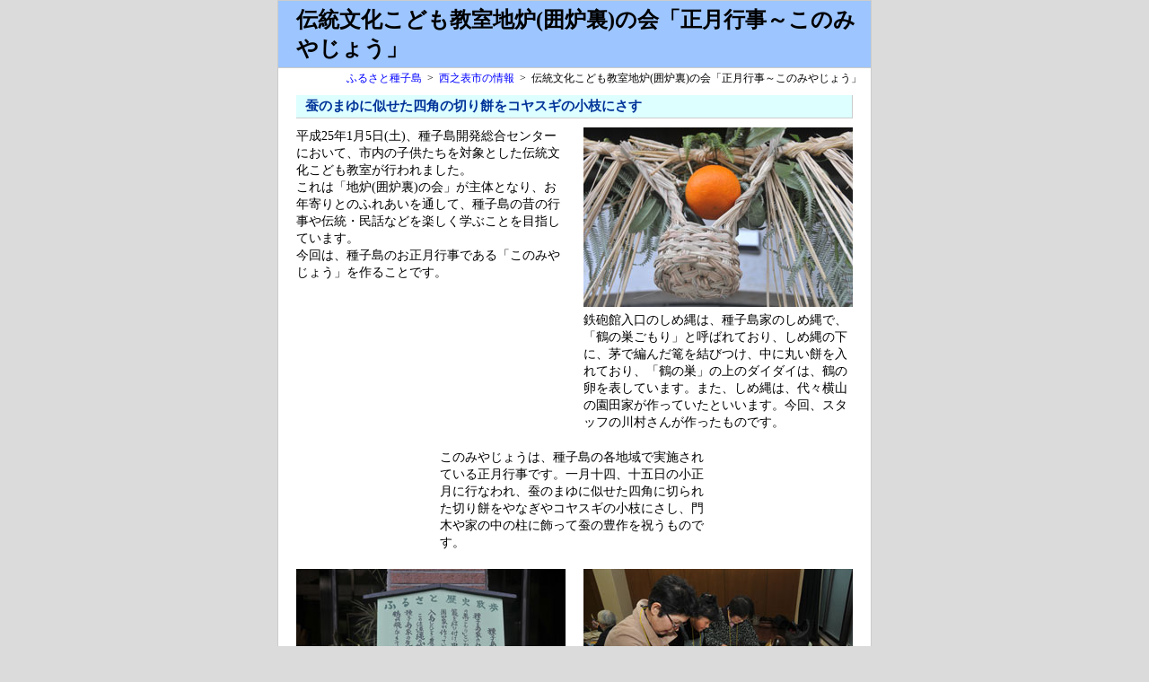

--- FILE ---
content_type: text/html
request_url: https://furusato-tanegashima.net/tanegashima/ks/dentoubunka-kodomokyositu201301.html
body_size: 7193
content:
<!DOCTYPE HTML PUBLIC "-//W3C//DTD HTML 4.01 Transitional//EN" "http://www.w3.org/TR/html4/loose.dtd">
<html lang="ja">
<head>
<meta http-equiv="Content-Type" content="text/html; charset=shift_jis">
<meta name="description" content="平成25年1月5日(土)、種子島開発総合センター内で、市内の子供たちを対象とした「地炉(囲炉裏)の会」による伝統文化こども教室「正月行事～このみやじょう」についての学習の模様を掲載しています。">
<meta name="keywords" content="種子島,西之表市,種子島開発総合センター,地炉(囲炉裏)の会,このみやじょう,正月行事">
<title>伝統文化こども教室地炉(囲炉裏)の会「正月行事～このみやじょう」 - ふるさと種子島</title>
<link href="../../design/style_ks_171012.css" rel="stylesheet" type="text/css">
</head>
<body>
<div id="container">
  <div id="header">
    <h1>伝統文化こども教室地炉(囲炉裏)の会「正月行事～このみやじょう」</h1>
  </div>
  <div id="header-list"><ol class="topicPath"><li><a href="../../index.html">ふるさと種子島</a>&gt;</li><li><a href="../nisinoomotesi.html">西之表市の情報</a>&gt;</li><li>伝統文化こども教室地炉(囲炉裏)の会「正月行事～このみやじょう」</li></ol></div>
  <div id="contents">
    <h2>蚕のまゆに似せた四角の切り餅をコヤスギの小枝にさす</h2>
    <div class="box-full">
    <div class="left-box">
    <p>平成25年1月5日(土)、種子島開発総合センターにおいて、市内の子供たちを対象とした伝統文化こども教室が行われました。</p>
    <p>これは「地炉(囲炉裏)の会」が主体となり、お年寄りとのふれあいを通して、種子島の昔の行事や伝統・民話などを楽しく学ぶことを目指しています。</p>
    <p>今回は、種子島のお正月行事である「このみやじょう」を作ることです。</p>
    </div>
    <div class="right-box"><img src="images/jironokai201301_1.jpg" alt="種子島家のしめ縄「鶴の巣ごもり」" width="300" height="200">
	<p>鉄砲館入口のしめ縄は、種子島家のしめ縄で、「鶴の巣ごもり」と呼ばれており、しめ縄の下に、茅で編んだ篭を結びつけ、中に丸い餅を入れており、「鶴の巣」の上のダイダイは、鶴の卵を表しています。また、しめ縄は、代々横山の園田家が作っていたといいます。今回、スタッフの川村さんが作ったものです。</p>
    </div>
    </div>
    <div class="box-center">
    <p>このみやじょうは、種子島の各地域で実施されている正月行事です。一月十四、十五日の小正月に行なわれ、蚕のまゆに似せた四角に切られた切り餅をやなぎやコヤスギの小枝にさし、門木や家の中の柱に飾って蚕の豊作を祝うものです。</p>
    </div>
    <div class="box-full">
    <div class="left-box"><img src="images/jironokai201301_2.jpg" alt="しめ縄の案内" width="300" height="200">
	<p>写真は、鉄砲館玄関にある種子島家のしめ縄の案内板です。</p>
    </div>
    <div class="right-box"><img src="images/jironokai201301_3.jpg" alt="スタッフによる準備作業" width="300" height="200">
	<p>写真は、会の皆さんが準備した紅白の切り餅です。そして、切り餅を差す小枝は、エゴノキの小枝を準備しています。</p>
    </div>
    </div>
    <div class="box-center">
    <p>ところで、種子島に養蚕を普及した人物は茶道で極めた羽生道潔(1768－1845年)です。芋虫に似た蚕の導入に反発もありましたが、根気強い説得でその普及に活躍したものです。そのような話も交えて子供たちに蚕のことも教えていました。</p>
    </div>
    <div class="box-full">
    <div class="left-box"><img src="images/jironokai201301_4.jpg" alt="このみやじょうの作り方" width="300" height="200">
    <p>写真は、スタッフによりこのみやじょうの説明と作り方を教えているところです。昔は、小枝に使う木は、ロクロギを使っていました。ロクロギは、別名エゴノキとも言います。したがって、エゴノキとロクロギは同じものなのです。</p>
	</div>
    <div class="right-box"><img src="images/jironokai201301_5.jpg" alt="四角に切り餅を切る" width="300" height="200">
	<p>写真は、今回作るこのみやじょうの切り餅を四角に切っているところです。</p>
    </div>
    </div>
    <div class="box-full">
    <div class="left-box"><img src="images/jironokai201301_6.jpg" alt="切り餅を小枝に刺す" width="300" height="200">
    <p>写真は、切り餅をコヤスギの小枝にさしているところです。おめでたいことなので、切り餅は、奇数個刺していきます。</p>
	</div>
    <div class="right-box"><img src="images/jironokai201301_7.jpg" alt="このみやじょうの出来上がり" width="300" height="200">
	<p>写真は、切り餅をさし終わったこのみやじょうです。慣れてくると、上手に切り餅を刺し、作っていましたよ。</p>
    </div>
    </div>
    <div class="box-full">
    <div class="left-box"><img src="images/jironokai201301_8.jpg" alt="上手にできたよ！" width="300" height="200">
    <p>枝垂れるほうが見栄えもいいですよ。それが写真です。</p>
	</div>
    <div class="right-box"><img src="images/jironokai201301_9.jpg" alt="記念撮影" width="300" height="200">
	<p>このみやじょうが上手に出来上がりました。そして、みんなで記念撮影をしました。</p>
    </div>
    </div>
    <div class="box-center">
    <img src="images/jironokai201301_10.jpg" alt="下村さんによる昔話" width="300" height="200">
    <p>記念撮影のあと、昔話をスタッフの鎌田さんと下村さんが行ってくれました。今回の話は、よくばりじじぃが出てくることでした。最後は悲劇となって話はエンドでしたよ。</p>
    </div>
    <div class="box-center">
    <p>なお、このみやじょう、子供教室については、種子島開発総合センター(0997-23-3215)へお問い合わせてください。</p>
    </div>
    <div class="clear"></div>
  </div>
  <div class="dg-box">
    <p>※　平成25年1月5日(土)、伝統文化地炉(囲炉裏)の会の模様を撮影したものです。この動画の中には、種子島家のしめ縄「鶴の巣ごもり」、このみやじょうの製作風景などを収録しています。</p>
    <p>なお、YouTubeでのアドレスとタイトルは次の通りです。</p>
    <p>【<a href="https://www.youtube.com/watch?v=32BRyLNDgWU" target="_blank">種子島の活動：伝統文化地炉(囲炉裏)の会～このみやじょう作り</a>】</p>
    <div class="dg-obj"><iframe width="400" height="225" src="https://www.youtube.com/embed/32BRyLNDgWU?rel=0" frameborder="0" allowfullscreen></iframe></div>
    </div>
    <div id="photodata">
    <dl>
      <dt>【撮影場所】</dt>
      <dd>鹿児島県西之表市西之表種子島開発総合センター</dd>
      <dt>【撮影日時】</dt>
      <dd>2013年1月5日(土)/9時26分～11時09分</dd>
    </dl>
  </div>
  <div id="kplink"><span id="ks">【関連ページ】</span>
    <ul id="kp">
      <li><a href="../kg/teppokan.html">種子島開発総合センター</a> - 西之表市の観光スポット</li>
      <li><a href="../../jumoku/egonoki.html">エゴノキ</a> - 種子島の花木・樹木</li>
	  <li><a href="../../jumoku/himeyuzuriha.html">ヒメユズリハ</a> - 種子島の花木・樹木</li>
	  <li><a href="../../sk/name-a/urajiro.html">ウラジロ</a> - 四季折々の草花</li>
      <li>西之表市下西川迎 - <a href="../../ky-geinou/kg-ka-konomiyajou.html">このみやじょう</a> - 西之表市の伝統行事</li>
	  <li>西之表市現和西俣 - <a href="../../ky-geinou/nisimata-konomiyajou.html">蚕の宮じょう</a> - 西之表市の伝統行事</li>
	  <li>西之表市国上湊 - <a href="../../ky-geinou/minato-konominajou.html">このみなじょう</a> - 西之表市の伝統行事</li>
    </ul>
  </div>
  <div class="count-box">2014.5.8～<img src="../../dream/dream.cgi?id=diro201315&fig=7"></div>
  <div id="footer"><address>Copyright (C) 2026 www.furusato-tanegashima.net All Rights Reserved.</address></div>
</div>
  <div id="pr-mes"><script type="text/javascript"><!--
google_ad_client = "ca-pub-8829394009198011";
/* unit_2 */
google_ad_slot = "4920868179";
google_ad_width = 468;
google_ad_height = 60;
//-->
</script>
<script type="text/javascript"
src="http://pagead2.googlesyndication.com/pagead/show_ads.js">
</script></div>
</div>
</body>
</html>


--- FILE ---
content_type: text/css
request_url: https://furusato-tanegashima.net/design/style_ks_171012.css
body_size: 4570
content:
body {
	font-family: "�ｭ�ｳ �ｰ繧ｴ繧ｷ繝�け", Osaka, "繝偵Λ繧ｮ繝手ｧ偵ざ Pro W3";
	text-align: center;
	margin: 0px;
	padding: 0px;
	background-color: #DBDBDB;
}
a:link {
	color: #0000FF;
	text-decoration: none;
}
a:visited {
	color: #0000FF;
}
a:hover {
	text-decoration: underline;
}
a:active {
	color: #CC0000;
	text-decoration: none;
}
h1 {
	font-size: 24px;
	color: #000000;
	padding-top: 5px;
	padding-bottom: 5px;
	margin-top: 0px;
	margin-bottom: 0px;
	text-align: left;
	padding-left: 20px;
	background-color: #9DC5FF;
}
h2 {
	font-size: 15px;
	color: #003399;
	padding-top: 3px;
	padding-bottom: 3px;
	border-right-width: 1px;
	border-bottom-width: 1px;
	border-right-style: solid;
	border-bottom-style: solid;
	border-right-color: #CCCCCC;
	border-bottom-color: #CCCCCC;
	text-align: left;
	padding-left: 10px;
	margin-top: 0px;
	margin-right: 0px;
	margin-bottom: 10px;
	margin-left: 0px;
	padding-right: 0px;
	background-color: #DDFFFF;
}
.box-full p {
	font-size: 14px;
	line-height: 180%;
	color: #000000;
	text-align: left;
	width: 302px;
	float: left;
	margin: 0px;
}
.left-box p,.right-box p,.box-center p {
	font-size: 14px;
	color: #000000;
	text-align: left;
	line-height: 140%;
}
.box-center p {
	font-size: 14px;
	color: #000000;
	text-align: left;
	line-height: 140%;
	margin: 0px;
	padding: 0px;
}
.box-center {
	width: 300px;
	margin-right: auto;
	margin-left: auto;
	clear: both;
	margin-bottom: 20px;
}
.dg-box p {
	font-size: 14px;
	line-height: 130%;
	text-align: left;
	margin-right: 10px;
	margin-left: 10px;
}
#container {
	width: 660px;
	margin-right: auto;
	margin-left: auto;
	border: 1px solid #CCC;
	background-color: #FFF;
}
#header {
	width: 100%;
	border-bottom-width: 1px;
	border-bottom-style: solid;
	border-bottom-color: #CCC;
}
#contents {
	width: 620px;
	text-align: center;
	padding-right: 20px;
	padding-left: 20px;
	padding-top: 0px;
	border-bottom-width: 1px;
	border-bottom-style: solid;
	border-bottom-color: #CCC;
	margin-top: 10px;
}
#header-list {
	text-align: right;
	padding-top: 0px;
	padding-bottom: 0px;
	margin-top: 3px;
	margin-bottom: 0px;
	padding-right: 10px;
}
ol.topicPath {
	list-style-type: none;
	font-size: 12px;
	padding: 0;
	margin-top: 0;
	margin-right: 0;
	margin-bottom: 0;
	margin-left: 0;
}
ol.topicPath li {
	display: inline;
	margin-left: 6px;
}
ol.topicPath li a {
	margin-right: 6px;

}
#main-contents {
	width: 624px;
	padding-top: 20px;
	padding-right: 20px;
	padding-left: 20px;
	border-bottom-width: 1px;
	border-bottom-style: solid;
	border-bottom-color: #CCCCCC;
}
#midasi {
	margin-top: 0px;
	margin-bottom: 20px;
}
.box-full {
	width: 620px;
	clear: both;
}
.left-box {
	float: left;
	width: 300px;
	text-align: left;
	margin-bottom: 20px;
}
.right-box {
	float: right;
	width: 300px;
	text-align: center;
	margin-bottom: 20px;
	margin-right: 0px;
	padding: 0px;
	margin-left: 0px;
}
.clear {
	clear: both;
}
.dg-box {
	border-top-width: 1px;
	border-top-style: solid;
	border-top-color: #CCC;
	width: 100%;
	clear: both;
	margin-bottom: 10px;

}
.dg-obj {
	width: 400px;
	margin-right: auto;
	margin-left: auto;
}
img {
	margin-bottom: 5px;
}
span.h1 {
	color: #FFFFFF;
	font-size: 16px;
	margin: 0px;
	padding-top: 0px;
	padding-right: 0px;
	padding-bottom: 0px;
	padding-left: 12px;
}
#photodata {
	padding: 0px;
	text-align: left;
	border-top-color: #CCC;
	margin: 0px;
	clear: both;
	border-top-width: 1px;
	border-top-style: solid;
}
dl {
	padding-top: 10px;
	padding-bottom: 10px;
	line-height: 120%;
	font-size: 13px;
	margin-top: 0px;
	margin-right: 10px;
	margin-bottom: 0px;
	margin-left: 10px;
}
dt {
	float: left;
}
dd {
	padding-left: 10px;
}
#kplink {
	text-align: left;
	margin: 0px;
	border-top-width: 1px;
	border-top-style: solid;
	border-top-color: #CCCCCC;
	font-size: 14px;
	padding-top: 10px;
	padding-right: 10px;
	padding-bottom: 0px;
	padding-left: 10px;
	clear: right;
}
#kp {
	margin-top: 10px;
	margin-right: 0px;
	margin-bottom: 10px;
	text-align: left;
}
#kp li {
	line-height: 140%;
	list-style-type: disc;
	font-size: 14px;
}
span#ks {
	font-weight: bold;
	color: #000000;
}
#footer {
	text-align: center;
	border-top-width: 1px;
	border-top-style: solid;
	border-top-color: #CCCCCC;
	padding-top: 7px;
	margin-top: 10px;
	padding-bottom: 7px;
}
address {
	font-size: 12px;
	color: #000000;
	font-style: normal;
}
#pr-mes {
	width: 664px;
	margin-top: 10px;
	margin-right: auto;
	margin-left: auto;
}
.count-box {
	font-size: 15px;
	text-align: left;
	padding-top: 3px;
	padding-bottom: 3px;
	padding-right: 10px;
	padding-left: 10px;
	border-top-width: 1px;
	border-top-style: solid;
	border-top-color: #CCC;
	clear: both;
}
